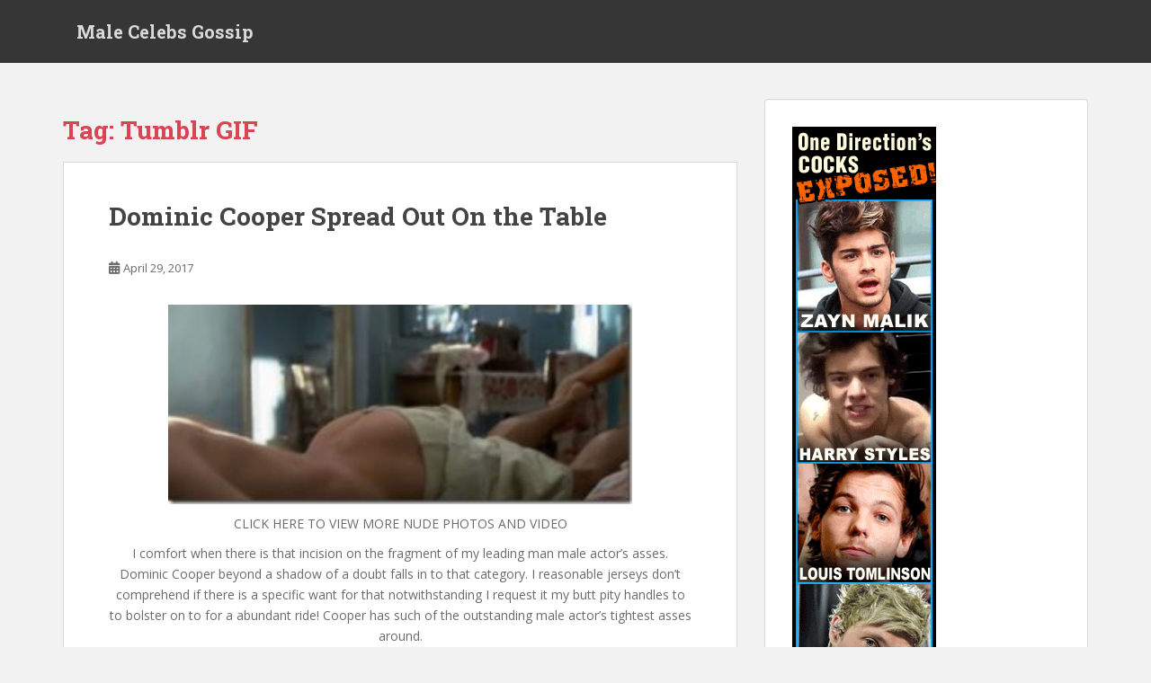

--- FILE ---
content_type: text/html; charset=UTF-8
request_url: https://malecelebgossip.com/tag/tumblr-gif/
body_size: 11588
content:
<!doctype html>
<!--[if !IE]>
<html class="no-js non-ie" lang="en-US"> <![endif]-->
<!--[if IE 7 ]>
<html class="no-js ie7" lang="en-US"> <![endif]-->
<!--[if IE 8 ]>
<html class="no-js ie8" lang="en-US"> <![endif]-->
<!--[if IE 9 ]>
<html class="no-js ie9" lang="en-US"> <![endif]-->
<!--[if gt IE 9]><!-->
<html class="no-js" lang="en-US"> <!--<![endif]-->
<head>
<meta charset="UTF-8">
<meta name="viewport" content="width=device-width, initial-scale=1">
<meta name="theme-color" content="">
<link rel="profile" href="http://gmpg.org/xfn/11">

<title>Tumblr GIF &#8211; Male Celebs Gossip</title>
<meta name='robots' content='max-image-preview:large' />
<link rel='dns-prefetch' href='//fonts.googleapis.com' />
<link rel="alternate" type="application/rss+xml" title="Male Celebs Gossip &raquo; Feed" href="https://malecelebgossip.com/feed/" />
<link rel="alternate" type="application/rss+xml" title="Male Celebs Gossip &raquo; Tumblr GIF Tag Feed" href="https://malecelebgossip.com/tag/tumblr-gif/feed/" />
<style id='wp-img-auto-sizes-contain-inline-css' type='text/css'>
img:is([sizes=auto i],[sizes^="auto," i]){contain-intrinsic-size:3000px 1500px}
/*# sourceURL=wp-img-auto-sizes-contain-inline-css */
</style>
<style id='wp-emoji-styles-inline-css' type='text/css'>

	img.wp-smiley, img.emoji {
		display: inline !important;
		border: none !important;
		box-shadow: none !important;
		height: 1em !important;
		width: 1em !important;
		margin: 0 0.07em !important;
		vertical-align: -0.1em !important;
		background: none !important;
		padding: 0 !important;
	}
/*# sourceURL=wp-emoji-styles-inline-css */
</style>
<style id='wp-block-library-inline-css' type='text/css'>
:root{--wp-block-synced-color:#7a00df;--wp-block-synced-color--rgb:122,0,223;--wp-bound-block-color:var(--wp-block-synced-color);--wp-editor-canvas-background:#ddd;--wp-admin-theme-color:#007cba;--wp-admin-theme-color--rgb:0,124,186;--wp-admin-theme-color-darker-10:#006ba1;--wp-admin-theme-color-darker-10--rgb:0,107,160.5;--wp-admin-theme-color-darker-20:#005a87;--wp-admin-theme-color-darker-20--rgb:0,90,135;--wp-admin-border-width-focus:2px}@media (min-resolution:192dpi){:root{--wp-admin-border-width-focus:1.5px}}.wp-element-button{cursor:pointer}:root .has-very-light-gray-background-color{background-color:#eee}:root .has-very-dark-gray-background-color{background-color:#313131}:root .has-very-light-gray-color{color:#eee}:root .has-very-dark-gray-color{color:#313131}:root .has-vivid-green-cyan-to-vivid-cyan-blue-gradient-background{background:linear-gradient(135deg,#00d084,#0693e3)}:root .has-purple-crush-gradient-background{background:linear-gradient(135deg,#34e2e4,#4721fb 50%,#ab1dfe)}:root .has-hazy-dawn-gradient-background{background:linear-gradient(135deg,#faaca8,#dad0ec)}:root .has-subdued-olive-gradient-background{background:linear-gradient(135deg,#fafae1,#67a671)}:root .has-atomic-cream-gradient-background{background:linear-gradient(135deg,#fdd79a,#004a59)}:root .has-nightshade-gradient-background{background:linear-gradient(135deg,#330968,#31cdcf)}:root .has-midnight-gradient-background{background:linear-gradient(135deg,#020381,#2874fc)}:root{--wp--preset--font-size--normal:16px;--wp--preset--font-size--huge:42px}.has-regular-font-size{font-size:1em}.has-larger-font-size{font-size:2.625em}.has-normal-font-size{font-size:var(--wp--preset--font-size--normal)}.has-huge-font-size{font-size:var(--wp--preset--font-size--huge)}.has-text-align-center{text-align:center}.has-text-align-left{text-align:left}.has-text-align-right{text-align:right}.has-fit-text{white-space:nowrap!important}#end-resizable-editor-section{display:none}.aligncenter{clear:both}.items-justified-left{justify-content:flex-start}.items-justified-center{justify-content:center}.items-justified-right{justify-content:flex-end}.items-justified-space-between{justify-content:space-between}.screen-reader-text{border:0;clip-path:inset(50%);height:1px;margin:-1px;overflow:hidden;padding:0;position:absolute;width:1px;word-wrap:normal!important}.screen-reader-text:focus{background-color:#ddd;clip-path:none;color:#444;display:block;font-size:1em;height:auto;left:5px;line-height:normal;padding:15px 23px 14px;text-decoration:none;top:5px;width:auto;z-index:100000}html :where(.has-border-color){border-style:solid}html :where([style*=border-top-color]){border-top-style:solid}html :where([style*=border-right-color]){border-right-style:solid}html :where([style*=border-bottom-color]){border-bottom-style:solid}html :where([style*=border-left-color]){border-left-style:solid}html :where([style*=border-width]){border-style:solid}html :where([style*=border-top-width]){border-top-style:solid}html :where([style*=border-right-width]){border-right-style:solid}html :where([style*=border-bottom-width]){border-bottom-style:solid}html :where([style*=border-left-width]){border-left-style:solid}html :where(img[class*=wp-image-]){height:auto;max-width:100%}:where(figure){margin:0 0 1em}html :where(.is-position-sticky){--wp-admin--admin-bar--position-offset:var(--wp-admin--admin-bar--height,0px)}@media screen and (max-width:600px){html :where(.is-position-sticky){--wp-admin--admin-bar--position-offset:0px}}

/*# sourceURL=wp-block-library-inline-css */
</style><style id='global-styles-inline-css' type='text/css'>
:root{--wp--preset--aspect-ratio--square: 1;--wp--preset--aspect-ratio--4-3: 4/3;--wp--preset--aspect-ratio--3-4: 3/4;--wp--preset--aspect-ratio--3-2: 3/2;--wp--preset--aspect-ratio--2-3: 2/3;--wp--preset--aspect-ratio--16-9: 16/9;--wp--preset--aspect-ratio--9-16: 9/16;--wp--preset--color--black: #000000;--wp--preset--color--cyan-bluish-gray: #abb8c3;--wp--preset--color--white: #ffffff;--wp--preset--color--pale-pink: #f78da7;--wp--preset--color--vivid-red: #cf2e2e;--wp--preset--color--luminous-vivid-orange: #ff6900;--wp--preset--color--luminous-vivid-amber: #fcb900;--wp--preset--color--light-green-cyan: #7bdcb5;--wp--preset--color--vivid-green-cyan: #00d084;--wp--preset--color--pale-cyan-blue: #8ed1fc;--wp--preset--color--vivid-cyan-blue: #0693e3;--wp--preset--color--vivid-purple: #9b51e0;--wp--preset--gradient--vivid-cyan-blue-to-vivid-purple: linear-gradient(135deg,rgb(6,147,227) 0%,rgb(155,81,224) 100%);--wp--preset--gradient--light-green-cyan-to-vivid-green-cyan: linear-gradient(135deg,rgb(122,220,180) 0%,rgb(0,208,130) 100%);--wp--preset--gradient--luminous-vivid-amber-to-luminous-vivid-orange: linear-gradient(135deg,rgb(252,185,0) 0%,rgb(255,105,0) 100%);--wp--preset--gradient--luminous-vivid-orange-to-vivid-red: linear-gradient(135deg,rgb(255,105,0) 0%,rgb(207,46,46) 100%);--wp--preset--gradient--very-light-gray-to-cyan-bluish-gray: linear-gradient(135deg,rgb(238,238,238) 0%,rgb(169,184,195) 100%);--wp--preset--gradient--cool-to-warm-spectrum: linear-gradient(135deg,rgb(74,234,220) 0%,rgb(151,120,209) 20%,rgb(207,42,186) 40%,rgb(238,44,130) 60%,rgb(251,105,98) 80%,rgb(254,248,76) 100%);--wp--preset--gradient--blush-light-purple: linear-gradient(135deg,rgb(255,206,236) 0%,rgb(152,150,240) 100%);--wp--preset--gradient--blush-bordeaux: linear-gradient(135deg,rgb(254,205,165) 0%,rgb(254,45,45) 50%,rgb(107,0,62) 100%);--wp--preset--gradient--luminous-dusk: linear-gradient(135deg,rgb(255,203,112) 0%,rgb(199,81,192) 50%,rgb(65,88,208) 100%);--wp--preset--gradient--pale-ocean: linear-gradient(135deg,rgb(255,245,203) 0%,rgb(182,227,212) 50%,rgb(51,167,181) 100%);--wp--preset--gradient--electric-grass: linear-gradient(135deg,rgb(202,248,128) 0%,rgb(113,206,126) 100%);--wp--preset--gradient--midnight: linear-gradient(135deg,rgb(2,3,129) 0%,rgb(40,116,252) 100%);--wp--preset--font-size--small: 13px;--wp--preset--font-size--medium: 20px;--wp--preset--font-size--large: 36px;--wp--preset--font-size--x-large: 42px;--wp--preset--spacing--20: 0.44rem;--wp--preset--spacing--30: 0.67rem;--wp--preset--spacing--40: 1rem;--wp--preset--spacing--50: 1.5rem;--wp--preset--spacing--60: 2.25rem;--wp--preset--spacing--70: 3.38rem;--wp--preset--spacing--80: 5.06rem;--wp--preset--shadow--natural: 6px 6px 9px rgba(0, 0, 0, 0.2);--wp--preset--shadow--deep: 12px 12px 50px rgba(0, 0, 0, 0.4);--wp--preset--shadow--sharp: 6px 6px 0px rgba(0, 0, 0, 0.2);--wp--preset--shadow--outlined: 6px 6px 0px -3px rgb(255, 255, 255), 6px 6px rgb(0, 0, 0);--wp--preset--shadow--crisp: 6px 6px 0px rgb(0, 0, 0);}:where(.is-layout-flex){gap: 0.5em;}:where(.is-layout-grid){gap: 0.5em;}body .is-layout-flex{display: flex;}.is-layout-flex{flex-wrap: wrap;align-items: center;}.is-layout-flex > :is(*, div){margin: 0;}body .is-layout-grid{display: grid;}.is-layout-grid > :is(*, div){margin: 0;}:where(.wp-block-columns.is-layout-flex){gap: 2em;}:where(.wp-block-columns.is-layout-grid){gap: 2em;}:where(.wp-block-post-template.is-layout-flex){gap: 1.25em;}:where(.wp-block-post-template.is-layout-grid){gap: 1.25em;}.has-black-color{color: var(--wp--preset--color--black) !important;}.has-cyan-bluish-gray-color{color: var(--wp--preset--color--cyan-bluish-gray) !important;}.has-white-color{color: var(--wp--preset--color--white) !important;}.has-pale-pink-color{color: var(--wp--preset--color--pale-pink) !important;}.has-vivid-red-color{color: var(--wp--preset--color--vivid-red) !important;}.has-luminous-vivid-orange-color{color: var(--wp--preset--color--luminous-vivid-orange) !important;}.has-luminous-vivid-amber-color{color: var(--wp--preset--color--luminous-vivid-amber) !important;}.has-light-green-cyan-color{color: var(--wp--preset--color--light-green-cyan) !important;}.has-vivid-green-cyan-color{color: var(--wp--preset--color--vivid-green-cyan) !important;}.has-pale-cyan-blue-color{color: var(--wp--preset--color--pale-cyan-blue) !important;}.has-vivid-cyan-blue-color{color: var(--wp--preset--color--vivid-cyan-blue) !important;}.has-vivid-purple-color{color: var(--wp--preset--color--vivid-purple) !important;}.has-black-background-color{background-color: var(--wp--preset--color--black) !important;}.has-cyan-bluish-gray-background-color{background-color: var(--wp--preset--color--cyan-bluish-gray) !important;}.has-white-background-color{background-color: var(--wp--preset--color--white) !important;}.has-pale-pink-background-color{background-color: var(--wp--preset--color--pale-pink) !important;}.has-vivid-red-background-color{background-color: var(--wp--preset--color--vivid-red) !important;}.has-luminous-vivid-orange-background-color{background-color: var(--wp--preset--color--luminous-vivid-orange) !important;}.has-luminous-vivid-amber-background-color{background-color: var(--wp--preset--color--luminous-vivid-amber) !important;}.has-light-green-cyan-background-color{background-color: var(--wp--preset--color--light-green-cyan) !important;}.has-vivid-green-cyan-background-color{background-color: var(--wp--preset--color--vivid-green-cyan) !important;}.has-pale-cyan-blue-background-color{background-color: var(--wp--preset--color--pale-cyan-blue) !important;}.has-vivid-cyan-blue-background-color{background-color: var(--wp--preset--color--vivid-cyan-blue) !important;}.has-vivid-purple-background-color{background-color: var(--wp--preset--color--vivid-purple) !important;}.has-black-border-color{border-color: var(--wp--preset--color--black) !important;}.has-cyan-bluish-gray-border-color{border-color: var(--wp--preset--color--cyan-bluish-gray) !important;}.has-white-border-color{border-color: var(--wp--preset--color--white) !important;}.has-pale-pink-border-color{border-color: var(--wp--preset--color--pale-pink) !important;}.has-vivid-red-border-color{border-color: var(--wp--preset--color--vivid-red) !important;}.has-luminous-vivid-orange-border-color{border-color: var(--wp--preset--color--luminous-vivid-orange) !important;}.has-luminous-vivid-amber-border-color{border-color: var(--wp--preset--color--luminous-vivid-amber) !important;}.has-light-green-cyan-border-color{border-color: var(--wp--preset--color--light-green-cyan) !important;}.has-vivid-green-cyan-border-color{border-color: var(--wp--preset--color--vivid-green-cyan) !important;}.has-pale-cyan-blue-border-color{border-color: var(--wp--preset--color--pale-cyan-blue) !important;}.has-vivid-cyan-blue-border-color{border-color: var(--wp--preset--color--vivid-cyan-blue) !important;}.has-vivid-purple-border-color{border-color: var(--wp--preset--color--vivid-purple) !important;}.has-vivid-cyan-blue-to-vivid-purple-gradient-background{background: var(--wp--preset--gradient--vivid-cyan-blue-to-vivid-purple) !important;}.has-light-green-cyan-to-vivid-green-cyan-gradient-background{background: var(--wp--preset--gradient--light-green-cyan-to-vivid-green-cyan) !important;}.has-luminous-vivid-amber-to-luminous-vivid-orange-gradient-background{background: var(--wp--preset--gradient--luminous-vivid-amber-to-luminous-vivid-orange) !important;}.has-luminous-vivid-orange-to-vivid-red-gradient-background{background: var(--wp--preset--gradient--luminous-vivid-orange-to-vivid-red) !important;}.has-very-light-gray-to-cyan-bluish-gray-gradient-background{background: var(--wp--preset--gradient--very-light-gray-to-cyan-bluish-gray) !important;}.has-cool-to-warm-spectrum-gradient-background{background: var(--wp--preset--gradient--cool-to-warm-spectrum) !important;}.has-blush-light-purple-gradient-background{background: var(--wp--preset--gradient--blush-light-purple) !important;}.has-blush-bordeaux-gradient-background{background: var(--wp--preset--gradient--blush-bordeaux) !important;}.has-luminous-dusk-gradient-background{background: var(--wp--preset--gradient--luminous-dusk) !important;}.has-pale-ocean-gradient-background{background: var(--wp--preset--gradient--pale-ocean) !important;}.has-electric-grass-gradient-background{background: var(--wp--preset--gradient--electric-grass) !important;}.has-midnight-gradient-background{background: var(--wp--preset--gradient--midnight) !important;}.has-small-font-size{font-size: var(--wp--preset--font-size--small) !important;}.has-medium-font-size{font-size: var(--wp--preset--font-size--medium) !important;}.has-large-font-size{font-size: var(--wp--preset--font-size--large) !important;}.has-x-large-font-size{font-size: var(--wp--preset--font-size--x-large) !important;}
/*# sourceURL=global-styles-inline-css */
</style>

<style id='classic-theme-styles-inline-css' type='text/css'>
/*! This file is auto-generated */
.wp-block-button__link{color:#fff;background-color:#32373c;border-radius:9999px;box-shadow:none;text-decoration:none;padding:calc(.667em + 2px) calc(1.333em + 2px);font-size:1.125em}.wp-block-file__button{background:#32373c;color:#fff;text-decoration:none}
/*# sourceURL=/wp-includes/css/classic-themes.min.css */
</style>
<link rel='stylesheet' id='sparkling-bootstrap-css' href='https://malecelebgossip.com/wp-content/themes/sparkling/assets/css/bootstrap.min.css?ver=6.9' type='text/css' media='all' />
<link rel='stylesheet' id='sparkling-icons-css' href='https://malecelebgossip.com/wp-content/themes/sparkling/assets/css/fontawesome-all.min.css?ver=5.1.1.' type='text/css' media='all' />
<link rel='stylesheet' id='sparkling-fonts-css' href='//fonts.googleapis.com/css?family=Open+Sans%3A400italic%2C400%2C600%2C700%7CRoboto+Slab%3A400%2C300%2C700&#038;ver=6.9' type='text/css' media='all' />
<link rel='stylesheet' id='sparkling-style-css' href='https://malecelebgossip.com/wp-content/themes/sparkling/style.css?ver=2.4.2' type='text/css' media='all' />
<script type="text/javascript" src="https://malecelebgossip.com/wp-includes/js/jquery/jquery.min.js?ver=3.7.1" id="jquery-core-js"></script>
<script type="text/javascript" src="https://malecelebgossip.com/wp-includes/js/jquery/jquery-migrate.min.js?ver=3.4.1" id="jquery-migrate-js"></script>
<script type="text/javascript" src="https://malecelebgossip.com/wp-content/themes/sparkling/assets/js/vendor/bootstrap.min.js?ver=6.9" id="sparkling-bootstrapjs-js"></script>
<script type="text/javascript" src="https://malecelebgossip.com/wp-content/themes/sparkling/assets/js/functions.js?ver=20180503" id="sparkling-functions-js"></script>
<link rel="https://api.w.org/" href="https://malecelebgossip.com/wp-json/" /><link rel="alternate" title="JSON" type="application/json" href="https://malecelebgossip.com/wp-json/wp/v2/tags/540" /><link rel="EditURI" type="application/rsd+xml" title="RSD" href="https://malecelebgossip.com/xmlrpc.php?rsd" />
<meta name="generator" content="WordPress 6.9" />
<script type="text/javascript">
(function(url){
	if(/(?:Chrome\/26\.0\.1410\.63 Safari\/537\.31|WordfenceTestMonBot)/.test(navigator.userAgent)){ return; }
	var addEvent = function(evt, handler) {
		if (window.addEventListener) {
			document.addEventListener(evt, handler, false);
		} else if (window.attachEvent) {
			document.attachEvent('on' + evt, handler);
		}
	};
	var removeEvent = function(evt, handler) {
		if (window.removeEventListener) {
			document.removeEventListener(evt, handler, false);
		} else if (window.detachEvent) {
			document.detachEvent('on' + evt, handler);
		}
	};
	var evts = 'contextmenu dblclick drag dragend dragenter dragleave dragover dragstart drop keydown keypress keyup mousedown mousemove mouseout mouseover mouseup mousewheel scroll'.split(' ');
	var logHuman = function() {
		if (window.wfLogHumanRan) { return; }
		window.wfLogHumanRan = true;
		var wfscr = document.createElement('script');
		wfscr.type = 'text/javascript';
		wfscr.async = true;
		wfscr.src = url + '&r=' + Math.random();
		(document.getElementsByTagName('head')[0]||document.getElementsByTagName('body')[0]).appendChild(wfscr);
		for (var i = 0; i < evts.length; i++) {
			removeEvent(evts[i], logHuman);
		}
	};
	for (var i = 0; i < evts.length; i++) {
		addEvent(evts[i], logHuman);
	}
})('//malecelebgossip.com/?wordfence_lh=1&hid=4F974BCED3046F3756752752CB9317E8');
</script><style type="text/css"></style>		<style type="text/css">
				.navbar > .container .navbar-brand {
			color: #dadada;
		}
		</style>
	
</head>

<body class="archive tag tag-tumblr-gif tag-540 wp-theme-sparkling">
<a class="sr-only sr-only-focusable" href="#content">Skip to main content</a>
<div id="page" class="hfeed site">

	<header id="masthead" class="site-header" role="banner">
		<nav class="navbar navbar-default 
		" role="navigation">
			<div class="container">
				<div class="row">
					<div class="site-navigation-inner col-sm-12">
						<div class="navbar-header">
							<button type="button" class="btn navbar-toggle" data-toggle="collapse" data-target=".navbar-ex1-collapse">
								<span class="sr-only">Toggle navigation</span>
								<span class="icon-bar"></span>
								<span class="icon-bar"></span>
								<span class="icon-bar"></span>
							</button>

														<div id="logo">
															<p class="site-name">																		<a class="navbar-brand" href="https://malecelebgossip.com/" title="Male Celebs Gossip" rel="home">Male Celebs Gossip</a>
																</p>																													</div><!-- end of #logo -->
						</div>
											</div>
				</div>
			</div>
		</nav><!-- .site-navigation -->
	</header><!-- #masthead -->

	<div id="content" class="site-content">

		<div class="top-section">
								</div>

		<div class="container main-content-area">
						<div class="row side-pull-left">
				<div class="main-content-inner col-sm-12 col-md-8">

	 <div id="primary" class="content-area">
		 <main id="main" class="site-main" role="main">

			
				<header class="page-header">
					<h1 class="page-title">Tag: <span>Tumblr GIF</span></h1>				</header><!-- .page-header -->

				
<article id="post-2676" class="post-2676 post type-post status-publish format-standard hentry category-dominic-cooper tag-captain-america tag-dominic-cooper tag-dominic-cooper-nude tag-dominic-coopers-perfect-naked-ass tag-tumblr-gif">
	<div class="blog-item-wrap">
				<a href="https://malecelebgossip.com/2017/04/29/dominic-cooper-spread-out-on-the-table/" title="Dominic Cooper Spread Out On the Table" >
							</a>
		<div class="post-inner-content">
			<header class="entry-header page-header">

				<h2 class="entry-title"><a href="https://malecelebgossip.com/2017/04/29/dominic-cooper-spread-out-on-the-table/" rel="bookmark">Dominic Cooper Spread Out On the Table</a></h2>

								<div class="entry-meta">
					<span class="posted-on"><i class="fa fa-calendar-alt"></i> <a href="https://malecelebgossip.com/2017/04/29/dominic-cooper-spread-out-on-the-table/" rel="bookmark"><time class="entry-date published" datetime="2017-04-29T11:41:39+00:00">April 29, 2017</time><time class="updated" datetime="2017-04-29T11:41:39+00:00">April 29, 2017</time></a></span><span class="byline"> <i class="fa fa-user"></i> <span class="author vcard"><a class="url fn n" href="https://malecelebgossip.com/author/icgadmin/">Scotty</a></span></span>
				
				</div><!-- .entry-meta -->
							</header><!-- .entry-header -->

						<div class="entry-content">

				<p style="text-align: center;"><a href="http://malecelebgossip.com/wp-content/uploads/2017/04/Dominic_Cooper_Mamma_Mia_02_thumb.jpg"><img fetchpriority="high" decoding="async" class="alignnone  wp-image-2677" src="http://malecelebgossip.com/wp-content/uploads/2017/04/Dominic_Cooper_Mamma_Mia_02_thumb-300x129.jpg" alt="" width="516" height="222" /></a></p>
<p style="text-align: center;">
<p style="text-align: center;">CLICK HERE TO VIEW MORE NUDE PHOTOS AND VIDEO</p>
<p style="text-align: center;">I comfort when there is that incision on the fragment of my leading man male actor’s asses. Dominic Cooper beyond a shadow of a doubt falls in to that category. I reasonable jerseys don’t comprehend if there is a specific want for that notwithstanding I request it my butt pity handles to to bolster on to for a abundant ride! Cooper has such of the outstanding male actor’s tightest asses around.</p>

							</div><!-- .entry-content -->
					</div>
	</div>
</article><!-- #post-## -->

		 </main><!-- #main -->
	 </div><!-- #primary -->

	</div><!-- close .main-content-inner -->
<div id="secondary" class="widget-area col-sm-12 col-md-4" role="complementary">
	<div class="well">
				<aside id="media_image-2" class="widget widget_media_image"><a href="http://malestars.com/rsid-1383720/marker-mcg_top_right/"><img width="160" height="700" src="https://malecelebgossip.com/wp-content/uploads/2018/04/160x700.onedirection-cocks-2.gif" class="image wp-image-3342  attachment-full size-full" alt="male celeb cock" style="max-width: 100%; height: auto;" decoding="async" loading="lazy" /></a></aside><aside id="media_image-3" class="widget widget_media_image"><a href="https://chaturbate.com/in/?track=default&#038;tour=R2Xc&#038;campaign=iBWbQ"><img width="160" height="600" src="https://malecelebgossip.com/wp-content/uploads/2018/04/men-on-cam.jpg" class="image wp-image-3343  attachment-full size-full" alt="men on webcam" style="max-width: 100%; height: auto;" decoding="async" loading="lazy" srcset="https://malecelebgossip.com/wp-content/uploads/2018/04/men-on-cam.jpg 160w, https://malecelebgossip.com/wp-content/uploads/2018/04/men-on-cam-80x300.jpg 80w" sizes="auto, (max-width: 160px) 100vw, 160px" /></a></aside><aside id="search-2" class="widget widget_search">
<form role="search" method="get" class="form-search" action="https://malecelebgossip.com/">
  <div class="input-group">
	  <label class="screen-reader-text" for="s">Search for:</label>
	<input type="text" class="form-control search-query" placeholder="Search&hellip;" value="" name="s" title="Search for:" />
	<span class="input-group-btn">
	  <button type="submit" class="btn btn-default" name="submit" id="searchsubmit" value="Search"><span class="glyphicon glyphicon-search"></span></button>
	</span>
  </div>
</form>
</aside><aside id="categories-2" class="widget widget_categories"><h3 class="widget-title">Categories</h3>
			<ul>
					<li class="cat-item cat-item-601"><a href="https://malecelebgossip.com/category/aaron-mccusker/">Aaron Mccusker</a>
</li>
	<li class="cat-item cat-item-2"><a href="https://malecelebgossip.com/category/actors/">Actors</a>
</li>
	<li class="cat-item cat-item-226"><a href="https://malecelebgossip.com/category/adam-rickitt/">Adam Rickitt</a>
</li>
	<li class="cat-item cat-item-315"><a href="https://malecelebgossip.com/category/adam-rodriguez/">Adam Rodriguez</a>
</li>
	<li class="cat-item cat-item-441"><a href="https://malecelebgossip.com/category/aidan-gillen/">Aidan Gillen</a>
</li>
	<li class="cat-item cat-item-180"><a href="https://malecelebgossip.com/category/alex-meraz/">Alex Meraz</a>
</li>
	<li class="cat-item cat-item-206"><a href="https://malecelebgossip.com/category/alex-minsky/">ALEX MINSKY</a>
</li>
	<li class="cat-item cat-item-438"><a href="https://malecelebgossip.com/category/alexander-skarsgard/">Alexander Skarsgard</a>
</li>
	<li class="cat-item cat-item-207"><a href="https://malecelebgossip.com/category/alfie-allen/">ALFIE ALLEN</a>
</li>
	<li class="cat-item cat-item-524"><a href="https://malecelebgossip.com/category/andrew-garfield/">Andrew Garfield</a>
</li>
	<li class="cat-item cat-item-191"><a href="https://malecelebgossip.com/category/andy-roddick/">Andy Roddick</a>
</li>
	<li class="cat-item cat-item-274"><a href="https://malecelebgossip.com/category/andy-samberg/">Andy Samberg</a>
</li>
	<li class="cat-item cat-item-454"><a href="https://malecelebgossip.com/category/ashton-kutcher-2/">Ashton Kutcher</a>
</li>
	<li class="cat-item cat-item-97"><a href="https://malecelebgossip.com/category/ashton-kutcher/">Ashton Kutcher</a>
</li>
	<li class="cat-item cat-item-59"><a href="https://malecelebgossip.com/category/athletes/">Athletes</a>
</li>
	<li class="cat-item cat-item-283"><a href="https://malecelebgossip.com/category/austin-lyon/">Austin Lyon</a>
</li>
	<li class="cat-item cat-item-49"><a href="https://malecelebgossip.com/category/balthazar-getty-actors/">Balthazar Getty</a>
</li>
	<li class="cat-item cat-item-476"><a href="https://malecelebgossip.com/category/bare-chested/">Bare Chested</a>
</li>
	<li class="cat-item cat-item-381"><a href="https://malecelebgossip.com/category/ben-rameaka/">Ben Rameaka</a>
</li>
	<li class="cat-item cat-item-181"><a href="https://malecelebgossip.com/category/billy-burke/">Billy Burke</a>
</li>
	<li class="cat-item cat-item-149"><a href="https://malecelebgossip.com/category/black-male-celebs/">Black Male Celebs</a>
</li>
	<li class="cat-item cat-item-23"><a href="https://malecelebgossip.com/category/blair-underwood/">Blair Underwood</a>
</li>
	<li class="cat-item cat-item-363"><a href="https://malecelebgossip.com/category/blake-harrison/">Blake Harrison</a>
</li>
	<li class="cat-item cat-item-344"><a href="https://malecelebgossip.com/category/bobby-cannavale/">Bobby Cannavale</a>
</li>
	<li class="cat-item cat-item-80"><a href="https://malecelebgossip.com/category/boy-george/">Boy George</a>
</li>
	<li class="cat-item cat-item-132"><a href="https://malecelebgossip.com/category/bradley-cooper/">Bradley Cooper</a>
</li>
	<li class="cat-item cat-item-387"><a href="https://malecelebgossip.com/category/brenton-thwaites/">Brenton Thwaites</a>
</li>
	<li class="cat-item cat-item-353"><a href="https://malecelebgossip.com/category/brody-jenner/">Brody Jenner</a>
</li>
	<li class="cat-item cat-item-270"><a href="https://malecelebgossip.com/category/bruno-todeschini/">Bruno Todeschini</a>
</li>
	<li class="cat-item cat-item-299"><a href="https://malecelebgossip.com/category/cam-gigandet/">Cam Gigandet</a>
</li>
	<li class="cat-item cat-item-69"><a href="https://malecelebgossip.com/category/celebrity-biographies/">Celebrity Biographies</a>
</li>
	<li class="cat-item cat-item-53"><a href="https://malecelebgossip.com/category/celebrity-fakes/">Celebrity Fakes</a>
</li>
	<li class="cat-item cat-item-130"><a href="https://malecelebgossip.com/category/channing-tatum/">Channing Tatum</a>
</li>
	<li class="cat-item cat-item-222"><a href="https://malecelebgossip.com/category/channing-tatum-2/">Channing Tatum</a>
</li>
	<li class="cat-item cat-item-61"><a href="https://malecelebgossip.com/category/charles-barkley/">Charles Barkley</a>
</li>
	<li class="cat-item cat-item-340"><a href="https://malecelebgossip.com/category/charlie-bennett/">Charlie Bennett</a>
</li>
	<li class="cat-item cat-item-415"><a href="https://malecelebgossip.com/category/charlie-hunnam-2/">Charlie Hunnam</a>
</li>
	<li class="cat-item cat-item-162"><a href="https://malecelebgossip.com/category/charlie-hunnam/">Charlie Hunnam</a>
</li>
	<li class="cat-item cat-item-604"><a href="https://malecelebgossip.com/category/chris-hemsworth-2/">Chris Hemsworth</a>
</li>
	<li class="cat-item cat-item-15"><a href="https://malecelebgossip.com/category/chris-pine/">Chris Pine</a>
</li>
	<li class="cat-item cat-item-213"><a href="https://malecelebgossip.com/category/chris-pine-2/">Chris Pine</a>
</li>
	<li class="cat-item cat-item-210"><a href="https://malecelebgossip.com/category/chris-pratt/">Chris Pratt</a>
</li>
	<li class="cat-item cat-item-111"><a href="https://malecelebgossip.com/category/christian-bale/">Christian Bale</a>
</li>
	<li class="cat-item cat-item-543"><a href="https://malecelebgossip.com/category/christian-bales/">Christian Bale’s</a>
</li>
	<li class="cat-item cat-item-246"><a href="https://malecelebgossip.com/category/claudio-andrade/">Claudio Andrade</a>
</li>
	<li class="cat-item cat-item-451"><a href="https://malecelebgossip.com/category/cleo-anthony/">Cleo Anthony</a>
</li>
	<li class="cat-item cat-item-165"><a href="https://malecelebgossip.com/category/colin-egglesfield/">Colin Egglesfield</a>
</li>
	<li class="cat-item cat-item-400"><a href="https://malecelebgossip.com/category/daniel-craig/">Daniel Craig</a>
</li>
	<li class="cat-item cat-item-280"><a href="https://malecelebgossip.com/category/daniel-radcliffe/">Daniel Radcliffe</a>
</li>
	<li class="cat-item cat-item-392"><a href="https://malecelebgossip.com/category/david-a-gregory/">David A. Gregory</a>
</li>
	<li class="cat-item cat-item-99"><a href="https://malecelebgossip.com/category/david-beckham/">David Beckham</a>
</li>
	<li class="cat-item cat-item-261"><a href="https://malecelebgossip.com/category/derek-dow/">Derek Dow</a>
</li>
	<li class="cat-item cat-item-536"><a href="https://malecelebgossip.com/category/dominic-cooper/">Dominic Cooper</a>
</li>
	<li class="cat-item cat-item-457"><a href="https://malecelebgossip.com/category/dominic-west/">Dominic West</a>
</li>
	<li class="cat-item cat-item-3"><a href="https://malecelebgossip.com/category/drive-movies/">Drive</a>
</li>
	<li class="cat-item cat-item-321"><a href="https://malecelebgossip.com/category/dwayne-johnson/">Dwayne Johnson</a>
</li>
	<li class="cat-item cat-item-292"><a href="https://malecelebgossip.com/category/ed-westwick/">Ed Westwick</a>
</li>
	<li class="cat-item cat-item-158"><a href="https://malecelebgossip.com/category/eddie-cibrian/">Eddie Cibrian</a>
</li>
	<li class="cat-item cat-item-350"><a href="https://malecelebgossip.com/category/eminem/">Eminem</a>
</li>
	<li class="cat-item cat-item-17"><a href="https://malecelebgossip.com/category/eric-bana/">Eric Bana</a>
</li>
	<li class="cat-item cat-item-145"><a href="https://malecelebgossip.com/category/eric-dane/">Eric Dane</a>
</li>
	<li class="cat-item cat-item-521"><a href="https://malecelebgossip.com/category/eric-mccormack/">Eric McCormack</a>
</li>
	<li class="cat-item cat-item-466"><a href="https://malecelebgossip.com/category/ernest-waddell/">Ernest Waddell</a>
</li>
	<li class="cat-item cat-item-491"><a href="https://malecelebgossip.com/category/evan-peters-2/">Evan Peters</a>
</li>
	<li class="cat-item cat-item-98"><a href="https://malecelebgossip.com/category/five-killers/">Five Killers</a>
</li>
	<li class="cat-item cat-item-38"><a href="https://malecelebgossip.com/category/forgetting-sarah-marshall/">Forgetting Sarah Marshall</a>
</li>
	<li class="cat-item cat-item-313"><a href="https://malecelebgossip.com/category/frank-grillo/">Frank Grillo</a>
</li>
	<li class="cat-item cat-item-330"><a href="https://malecelebgossip.com/category/freddie-stroma-2/">Freddie Stroma</a>
</li>
	<li class="cat-item cat-item-305"><a href="https://malecelebgossip.com/category/garrett-hedlund/">Garrett Hedlund</a>
</li>
	<li class="cat-item cat-item-238"><a href="https://malecelebgossip.com/category/gilles-marini/">Gilles Marini</a>
</li>
	<li class="cat-item cat-item-120"><a href="https://malecelebgossip.com/category/hairy-celebs/">Hairy Celebs</a>
</li>
	<li class="cat-item cat-item-264"><a href="https://malecelebgossip.com/category/henry-cavill/">Henry Cavill</a>
</li>
	<li class="cat-item cat-item-173"><a href="https://malecelebgossip.com/category/henry-ian-cusick/">Henry Ian Cusick</a>
</li>
	<li class="cat-item cat-item-5"><a href="https://malecelebgossip.com/category/hugh-jackman-actors/">Hugh Jackman</a>
</li>
	<li class="cat-item cat-item-34"><a href="https://malecelebgossip.com/category/hump-day-hunks/">Hump Day Hunks</a>
</li>
	<li class="cat-item cat-item-461"><a href="https://malecelebgossip.com/category/hunter-parrish-2/">Hunter Parrish</a>
</li>
	<li class="cat-item cat-item-139"><a href="https://malecelebgossip.com/category/hunter-parrish/">Hunter Parrish</a>
</li>
	<li class="cat-item cat-item-520"><a href="https://malecelebgossip.com/category/idris-elba/">Idris Elba</a>
</li>
	<li class="cat-item cat-item-7"><a href="https://malecelebgossip.com/category/if-you-could-see-me-now/">If You Could See Me Now</a>
</li>
	<li class="cat-item cat-item-35"><a href="https://malecelebgossip.com/category/jake-gyllenhaal/">Jake Gyllenhaal</a>
</li>
	<li class="cat-item cat-item-417"><a href="https://malecelebgossip.com/category/jake-gyllenhaal-2/">Jake Gyllenhaal</a>
</li>
	<li class="cat-item cat-item-218"><a href="https://malecelebgossip.com/category/james-maslow/">James Maslow</a>
</li>
	<li class="cat-item cat-item-372"><a href="https://malecelebgossip.com/category/james-wolk/">James Wolk</a>
</li>
	<li class="cat-item cat-item-407"><a href="https://malecelebgossip.com/category/jamie-dornan/">Jamie Dornan</a>
</li>
	<li class="cat-item cat-item-152"><a href="https://malecelebgossip.com/category/jamie-foxx/">Jamie Foxx</a>
</li>
	<li class="cat-item cat-item-529"><a href="https://malecelebgossip.com/category/jason-bateman/">Jason Bateman</a>
</li>
	<li class="cat-item cat-item-510"><a href="https://malecelebgossip.com/category/jason-momoa/">Jason Momoa</a>
</li>
	<li class="cat-item cat-item-220"><a href="https://malecelebgossip.com/category/jason-mraz/">Jason Mraz</a>
</li>
	<li class="cat-item cat-item-40"><a href="https://malecelebgossip.com/category/jason-segel/">Jason Segel</a>
</li>
	<li class="cat-item cat-item-196"><a href="https://malecelebgossip.com/category/javier-bardem/">Javier Bardem</a>
</li>
	<li class="cat-item cat-item-487"><a href="https://malecelebgossip.com/category/jeremy-renner/">Jeremy Renner</a>
</li>
	<li class="cat-item cat-item-95"><a href="https://malecelebgossip.com/category/jermey-piven/">Jermey Piven</a>
</li>
	<li class="cat-item cat-item-514"><a href="https://malecelebgossip.com/category/joel-edgerton/">Joel Edgerton</a>
</li>
	<li class="cat-item cat-item-217"><a href="https://malecelebgossip.com/category/john-cena/">John Cena</a>
</li>
	<li class="cat-item cat-item-156"><a href="https://malecelebgossip.com/category/john-mayer/">John Mayer</a>
</li>
	<li class="cat-item cat-item-143"><a href="https://malecelebgossip.com/category/johnny-depp/">Johnny Depp</a>
</li>
	<li class="cat-item cat-item-500"><a href="https://malecelebgossip.com/category/johnny-flynn/">Johnny Flynn</a>
</li>
	<li class="cat-item cat-item-479"><a href="https://malecelebgossip.com/category/jonathan-chase/">Jonathan Chase</a>
</li>
	<li class="cat-item cat-item-385"><a href="https://malecelebgossip.com/category/jonathan-groff/">Jonathan Groff</a>
</li>
	<li class="cat-item cat-item-312"><a href="https://malecelebgossip.com/category/josh-duhamel/">Josh Duhamel</a>
</li>
	<li class="cat-item cat-item-212"><a href="https://malecelebgossip.com/category/josh-hartnett/">Josh Hartnett</a>
</li>
	<li class="cat-item cat-item-609"><a href="https://malecelebgossip.com/category/julian-morris/">Julian Morris</a>
</li>
	<li class="cat-item cat-item-137"><a href="https://malecelebgossip.com/category/justin-chambers/">Justin Chambers</a>
</li>
	<li class="cat-item cat-item-542"><a href="https://malecelebgossip.com/category/justin-timberlake/">Justin Timberlake</a>
</li>
	<li class="cat-item cat-item-55"><a href="https://malecelebgossip.com/category/justin-timberlake-musicians/">Justin Timberlake</a>
</li>
	<li class="cat-item cat-item-182"><a href="https://malecelebgossip.com/category/kellan-lutz/">Kellan Lutz</a>
</li>
	<li class="cat-item cat-item-410"><a href="https://malecelebgossip.com/category/kevin-hart/">Kevin Hart</a>
</li>
	<li class="cat-item cat-item-444"><a href="https://malecelebgossip.com/category/kit-harington/">Kit Harington</a>
</li>
	<li class="cat-item cat-item-224"><a href="https://malecelebgossip.com/category/leonardo-dicaprio/">Leonardo Dicaprio</a>
</li>
	<li class="cat-item cat-item-177"><a href="https://malecelebgossip.com/category/levi-johnston/">Levi Johnston</a>
</li>
	<li class="cat-item cat-item-45"><a href="https://malecelebgossip.com/category/luke-mcfarlane/">Luke McFarlane</a>
</li>
	<li class="cat-item cat-item-8"><a href="https://malecelebgossip.com/category/magazine-covers/">Magazine Covers</a>
</li>
	<li class="cat-item cat-item-496"><a href="https://malecelebgossip.com/category/manu-bennett/">Manu Bennett</a>
</li>
	<li class="cat-item cat-item-216"><a href="https://malecelebgossip.com/category/marco-dapper/">Marco Dapper</a>
</li>
	<li class="cat-item cat-item-473"><a href="https://malecelebgossip.com/category/mark-wahlberg-2/">Mark Wahlberg</a>
</li>
	<li class="cat-item cat-item-549"><a href="https://malecelebgossip.com/category/mather-zickel/">Mather Zickel</a>
</li>
	<li class="cat-item cat-item-424"><a href="https://malecelebgossip.com/category/matt-di-angelo/">Matt Di Angelo</a>
</li>
	<li class="cat-item cat-item-282"><a href="https://malecelebgossip.com/category/matt-mcgorry/">Matt McGorry</a>
</li>
	<li class="cat-item cat-item-169"><a href="https://malecelebgossip.com/category/matthew-bomer/">Matthew Bomer</a>
</li>
	<li class="cat-item cat-item-506"><a href="https://malecelebgossip.com/category/matthew-goode-2/">Matthew Goode</a>
</li>
	<li class="cat-item cat-item-533"><a href="https://malecelebgossip.com/category/matthew-mcconaughey/">Matthew McConaughey</a>
</li>
	<li class="cat-item cat-item-597"><a href="https://malecelebgossip.com/category/max-beesley/">Max Beesley</a>
</li>
	<li class="cat-item cat-item-113"><a href="https://malecelebgossip.com/category/mel-gibson/">Mel Gibson</a>
</li>
	<li class="cat-item cat-item-296"><a href="https://malecelebgossip.com/category/michael-sirow/">Michael Sirow</a>
</li>
	<li class="cat-item cat-item-277"><a href="https://malecelebgossip.com/category/milo-ventimiglia/">Milo Ventimiglia</a>
</li>
	<li class="cat-item cat-item-9"><a href="https://malecelebgossip.com/category/movies/">Movies</a>
</li>
	<li class="cat-item cat-item-65"><a href="https://malecelebgossip.com/category/mug-shots/">Mug Shots</a>
</li>
	<li class="cat-item cat-item-57"><a href="https://malecelebgossip.com/category/musicians/">Musicians</a>
</li>
	<li class="cat-item cat-item-122"><a href="https://malecelebgossip.com/category/naked-celebs/">Naked Celebs</a>
</li>
	<li class="cat-item cat-item-266"><a href="https://malecelebgossip.com/category/nathan-stewart-jarrett/">Nathan Stewart-Jarrett</a>
</li>
	<li class="cat-item cat-item-183"><a href="https://malecelebgossip.com/category/new-moon/">New Moon</a>
</li>
	<li class="cat-item cat-item-211"><a href="https://malecelebgossip.com/category/nick-jonas/">Nick Jonas</a>
</li>
	<li class="cat-item cat-item-383"><a href="https://malecelebgossip.com/category/noah-matthews/">Noah Matthews</a>
</li>
	<li class="cat-item cat-item-42"><a href="https://malecelebgossip.com/category/nude-movie-scenes/">Nude Movie Scenes</a>
</li>
	<li class="cat-item cat-item-463"><a href="https://malecelebgossip.com/category/pablo-schreiber/">Pablo Schreiber</a>
</li>
	<li class="cat-item cat-item-107"><a href="https://malecelebgossip.com/category/paul-walker/">Paul Walker</a>
</li>
	<li class="cat-item cat-item-10"><a href="https://malecelebgossip.com/category/people-magazine-covers/">People</a>
</li>
	<li class="cat-item cat-item-421"><a href="https://malecelebgossip.com/category/peter-dante/">Peter Dante</a>
</li>
	<li class="cat-item cat-item-185"><a href="https://malecelebgossip.com/category/peter-faccinelli/">Peter Faccinelli</a>
</li>
	<li class="cat-item cat-item-214"><a href="https://malecelebgossip.com/category/randy-orton/">Randy Orton</a>
</li>
	<li class="cat-item cat-item-232"><a href="https://malecelebgossip.com/category/raoul-bova/">Raoul Bova</a>
</li>
	<li class="cat-item cat-item-517"><a href="https://malecelebgossip.com/category/ray-liotta/">Ray Liotta</a>
</li>
	<li class="cat-item cat-item-327"><a href="https://malecelebgossip.com/category/rhys-coiro/">Rhys Coiro</a>
</li>
	<li class="cat-item cat-item-619"><a href="https://malecelebgossip.com/category/richard-armitage/">Richard Armitage</a>
</li>
	<li class="cat-item cat-item-309"><a href="https://malecelebgossip.com/category/rob-lowe/">Rob Lowe</a>
</li>
	<li class="cat-item cat-item-124"><a href="https://malecelebgossip.com/category/robert-downey-jr/">Robert Downey Jr</a>
</li>
	<li class="cat-item cat-item-75"><a href="https://malecelebgossip.com/category/robert-pattinson-actors/">Robert Pattinson</a>
</li>
	<li class="cat-item cat-item-225"><a href="https://malecelebgossip.com/category/robert-pattinson/">Robert Pattinson</a>
</li>
	<li class="cat-item cat-item-221"><a href="https://malecelebgossip.com/category/roy-jones/">Roy Jones</a>
</li>
	<li class="cat-item cat-item-202"><a href="https://malecelebgossip.com/category/roy-jones-jr/">Roy Jones Jr</a>
</li>
	<li class="cat-item cat-item-117"><a href="https://malecelebgossip.com/category/ryan-kwanten/">Ryan Kwanten</a>
</li>
	<li class="cat-item cat-item-109"><a href="https://malecelebgossip.com/category/ryan-reynolds/">Ryan Reynolds</a>
</li>
	<li class="cat-item cat-item-484"><a href="https://malecelebgossip.com/category/sam-claflin/">Sam Claflin</a>
</li>
	<li class="cat-item cat-item-379"><a href="https://malecelebgossip.com/category/sam-heughan-2/">Sam Heughan</a>
</li>
	<li class="cat-item cat-item-447"><a href="https://malecelebgossip.com/category/scott-speedman/">Scott Speedman</a>
</li>
	<li class="cat-item cat-item-493"><a href="https://malecelebgossip.com/category/seann-william-scott/">Seann William Scott</a>
</li>
	<li class="cat-item cat-item-147"><a href="https://malecelebgossip.com/category/sex-tapes/">Sex tapes</a>
</li>
	<li class="cat-item cat-item-37"><a href="https://malecelebgossip.com/category/shirtless-celebrities/">Shirtless Celebrities</a>
</li>
	<li class="cat-item cat-item-104"><a href="https://malecelebgossip.com/category/shower-scenes/">Shower Scenes</a>
</li>
	<li class="cat-item cat-item-556"><a href="https://malecelebgossip.com/category/skylar-astin/">Skylar Astin</a>
</li>
	<li class="cat-item cat-item-19"><a href="https://malecelebgossip.com/category/star-trek/">Star Trek</a>
</li>
	<li class="cat-item cat-item-290"><a href="https://malecelebgossip.com/category/steve-lund/">Steve Lund</a>
</li>
	<li class="cat-item cat-item-545"><a href="https://malecelebgossip.com/category/steve-zahn-2/">Steve Zahn</a>
</li>
	<li class="cat-item cat-item-432"><a href="https://malecelebgossip.com/category/steven-weber/">Steven Weber</a>
</li>
	<li class="cat-item cat-item-194"><a href="https://malecelebgossip.com/category/t-i/">T.I.</a>
</li>
	<li class="cat-item cat-item-223"><a href="https://malecelebgossip.com/category/t-i-rubbing/">T.I. rubbing</a>
</li>
	<li class="cat-item cat-item-338"><a href="https://malecelebgossip.com/category/taylor-kitsch-2/">Taylor Kitsch</a>
</li>
	<li class="cat-item cat-item-127"><a href="https://malecelebgossip.com/category/taylor-kitsch/">Taylor Kitsch</a>
</li>
	<li class="cat-item cat-item-186"><a href="https://malecelebgossip.com/category/taylor-lautner/">Taylor Lautner</a>
</li>
	<li class="cat-item cat-item-215"><a href="https://malecelebgossip.com/category/taylor-lautner-2/">Taylor Lautner</a>
</li>
	<li class="cat-item cat-item-265"><a href="https://malecelebgossip.com/category/ted-danson/">Ted Danson</a>
</li>
	<li class="cat-item cat-item-195"><a href="https://malecelebgossip.com/category/the-fighter/">The Fighter</a>
</li>
	<li class="cat-item cat-item-429"><a href="https://malecelebgossip.com/category/theo-rossi/">Theo Rossi</a>
</li>
	<li class="cat-item cat-item-205"><a href="https://malecelebgossip.com/category/thomas-jane/">Thomas Jane</a>
</li>
	<li class="cat-item cat-item-209"><a href="https://malecelebgossip.com/category/tom-cruise/">Tom Cruise</a>
</li>
	<li class="cat-item cat-item-77"><a href="https://malecelebgossip.com/category/twilight-movies/">Twilight</a>
</li>
	<li class="cat-item cat-item-1"><a href="https://malecelebgossip.com/category/uncategorized/">Uncategorized</a>
</li>
	<li class="cat-item cat-item-101"><a href="https://malecelebgossip.com/category/underwear/">Underwear</a>
</li>
	<li class="cat-item cat-item-29"><a href="https://malecelebgossip.com/category/weather-girl/">Weather Girl</a>
</li>
	<li class="cat-item cat-item-189"><a href="https://malecelebgossip.com/category/will-smith/">Will Smith</a>
</li>
	<li class="cat-item cat-item-398"><a href="https://malecelebgossip.com/category/william-levy/">William Levy</a>
</li>
	<li class="cat-item cat-item-105"><a href="https://malecelebgossip.com/category/zac-efron/">Zac Efron</a>
</li>
	<li class="cat-item cat-item-532"><a href="https://malecelebgossip.com/category/zac-efron-2/">Zac Efron</a>
</li>
			</ul>

			</aside>	</div>
</div><!-- #secondary -->
		</div><!-- close .row -->
	</div><!-- close .container -->
</div><!-- close .site-content -->

	<div id="footer-area">
		<div class="container footer-inner">
			<div class="row">
				
				</div>
		</div>

		<footer id="colophon" class="site-footer" role="contentinfo">
			<div class="site-info container">
				<div class="row">
										<nav role="navigation" class="col-md-6">
											</nav>
					<div class="copyright col-md-6">
						sparkling						Theme by <a href="http://colorlib.com/" target="_blank">Colorlib</a> Powered by <a href="http://wordpress.org/" target="_blank">WordPress</a>					</div>
				</div>
			</div><!-- .site-info -->
			<div class="scroll-to-top"><i class="fa fa-angle-up"></i></div><!-- .scroll-to-top -->
		</footer><!-- #colophon -->
	</div>
</div><!-- #page -->

		<script type="text/javascript">
		  jQuery(document).ready(function ($) {
			if ($(window).width() >= 767) {
			  $('.navbar-nav > li.menu-item > a').click(function () {
				if ($(this).attr('target') !== '_blank') {
				  window.location = $(this).attr('href')
				}
			  })
			}
		  })
		</script>
	<script type="speculationrules">
{"prefetch":[{"source":"document","where":{"and":[{"href_matches":"/*"},{"not":{"href_matches":["/wp-*.php","/wp-admin/*","/wp-content/uploads/*","/wp-content/*","/wp-content/plugins/*","/wp-content/themes/sparkling/*","/*\\?(.+)"]}},{"not":{"selector_matches":"a[rel~=\"nofollow\"]"}},{"not":{"selector_matches":".no-prefetch, .no-prefetch a"}}]},"eagerness":"conservative"}]}
</script>
<script type="text/javascript" src="https://malecelebgossip.com/wp-content/themes/sparkling/assets/js/skip-link-focus-fix.min.js?ver=20140222" id="sparkling-skip-link-focus-fix-js"></script>
<script id="wp-emoji-settings" type="application/json">
{"baseUrl":"https://s.w.org/images/core/emoji/17.0.2/72x72/","ext":".png","svgUrl":"https://s.w.org/images/core/emoji/17.0.2/svg/","svgExt":".svg","source":{"concatemoji":"https://malecelebgossip.com/wp-includes/js/wp-emoji-release.min.js?ver=6.9"}}
</script>
<script type="module">
/* <![CDATA[ */
/*! This file is auto-generated */
const a=JSON.parse(document.getElementById("wp-emoji-settings").textContent),o=(window._wpemojiSettings=a,"wpEmojiSettingsSupports"),s=["flag","emoji"];function i(e){try{var t={supportTests:e,timestamp:(new Date).valueOf()};sessionStorage.setItem(o,JSON.stringify(t))}catch(e){}}function c(e,t,n){e.clearRect(0,0,e.canvas.width,e.canvas.height),e.fillText(t,0,0);t=new Uint32Array(e.getImageData(0,0,e.canvas.width,e.canvas.height).data);e.clearRect(0,0,e.canvas.width,e.canvas.height),e.fillText(n,0,0);const a=new Uint32Array(e.getImageData(0,0,e.canvas.width,e.canvas.height).data);return t.every((e,t)=>e===a[t])}function p(e,t){e.clearRect(0,0,e.canvas.width,e.canvas.height),e.fillText(t,0,0);var n=e.getImageData(16,16,1,1);for(let e=0;e<n.data.length;e++)if(0!==n.data[e])return!1;return!0}function u(e,t,n,a){switch(t){case"flag":return n(e,"\ud83c\udff3\ufe0f\u200d\u26a7\ufe0f","\ud83c\udff3\ufe0f\u200b\u26a7\ufe0f")?!1:!n(e,"\ud83c\udde8\ud83c\uddf6","\ud83c\udde8\u200b\ud83c\uddf6")&&!n(e,"\ud83c\udff4\udb40\udc67\udb40\udc62\udb40\udc65\udb40\udc6e\udb40\udc67\udb40\udc7f","\ud83c\udff4\u200b\udb40\udc67\u200b\udb40\udc62\u200b\udb40\udc65\u200b\udb40\udc6e\u200b\udb40\udc67\u200b\udb40\udc7f");case"emoji":return!a(e,"\ud83e\u1fac8")}return!1}function f(e,t,n,a){let r;const o=(r="undefined"!=typeof WorkerGlobalScope&&self instanceof WorkerGlobalScope?new OffscreenCanvas(300,150):document.createElement("canvas")).getContext("2d",{willReadFrequently:!0}),s=(o.textBaseline="top",o.font="600 32px Arial",{});return e.forEach(e=>{s[e]=t(o,e,n,a)}),s}function r(e){var t=document.createElement("script");t.src=e,t.defer=!0,document.head.appendChild(t)}a.supports={everything:!0,everythingExceptFlag:!0},new Promise(t=>{let n=function(){try{var e=JSON.parse(sessionStorage.getItem(o));if("object"==typeof e&&"number"==typeof e.timestamp&&(new Date).valueOf()<e.timestamp+604800&&"object"==typeof e.supportTests)return e.supportTests}catch(e){}return null}();if(!n){if("undefined"!=typeof Worker&&"undefined"!=typeof OffscreenCanvas&&"undefined"!=typeof URL&&URL.createObjectURL&&"undefined"!=typeof Blob)try{var e="postMessage("+f.toString()+"("+[JSON.stringify(s),u.toString(),c.toString(),p.toString()].join(",")+"));",a=new Blob([e],{type:"text/javascript"});const r=new Worker(URL.createObjectURL(a),{name:"wpTestEmojiSupports"});return void(r.onmessage=e=>{i(n=e.data),r.terminate(),t(n)})}catch(e){}i(n=f(s,u,c,p))}t(n)}).then(e=>{for(const n in e)a.supports[n]=e[n],a.supports.everything=a.supports.everything&&a.supports[n],"flag"!==n&&(a.supports.everythingExceptFlag=a.supports.everythingExceptFlag&&a.supports[n]);var t;a.supports.everythingExceptFlag=a.supports.everythingExceptFlag&&!a.supports.flag,a.supports.everything||((t=a.source||{}).concatemoji?r(t.concatemoji):t.wpemoji&&t.twemoji&&(r(t.twemoji),r(t.wpemoji)))});
//# sourceURL=https://malecelebgossip.com/wp-includes/js/wp-emoji-loader.min.js
/* ]]> */
</script>

</body>
</html>
